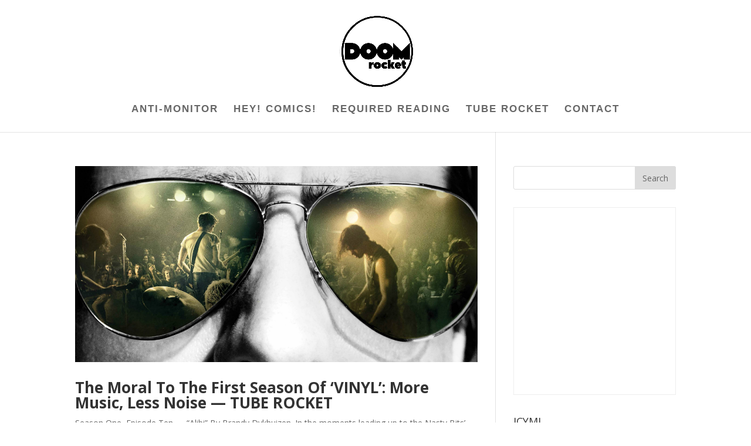

--- FILE ---
content_type: text/html; charset=UTF-8
request_url: https://doomrocket.com/tag/mick-jagger/
body_size: 78794
content:
<!DOCTYPE html>
<html lang="en-US">
<head>
	<meta charset="UTF-8" />
<meta http-equiv="X-UA-Compatible" content="IE=edge">
	<link rel="pingback" href="https://doomrocket.com/xmlrpc.php" />

	<script type="text/javascript">
		document.documentElement.className = 'js';
	</script>

	<script>var et_site_url='https://doomrocket.com';var et_post_id='0';</script><title>mick jagger | DoomRocket</title>
<meta name='robots' content='max-image-preview:large' />

            <script data-no-defer="1" data-ezscrex="false" data-cfasync="false" data-pagespeed-no-defer data-cookieconsent="ignore">
                var ctPublicFunctions = {"_ajax_nonce":"a71110cf7b","_rest_nonce":"6e205b4557","_ajax_url":"\/wp-admin\/admin-ajax.php","_rest_url":"https:\/\/doomrocket.com\/wp-json\/","data__cookies_type":"none","data__ajax_type":"rest","data__bot_detector_enabled":"0","data__frontend_data_log_enabled":1,"cookiePrefix":"","wprocket_detected":false,"host_url":"doomrocket.com","text__ee_click_to_select":"Click to select the whole data","text__ee_original_email":"The complete one is","text__ee_got_it":"Got it","text__ee_blocked":"Blocked","text__ee_cannot_connect":"Cannot connect","text__ee_cannot_decode":"Can not decode email. Unknown reason","text__ee_email_decoder":"CleanTalk email decoder","text__ee_wait_for_decoding":"The magic is on the way!","text__ee_decoding_process":"Please wait a few seconds while we decode the contact data."}
            </script>
        
            <script data-no-defer="1" data-ezscrex="false" data-cfasync="false" data-pagespeed-no-defer data-cookieconsent="ignore">
                var ctPublic = {"_ajax_nonce":"a71110cf7b","settings__forms__check_internal":"0","settings__forms__check_external":"0","settings__forms__force_protection":0,"settings__forms__search_test":"1","settings__forms__wc_add_to_cart":"0","settings__data__bot_detector_enabled":"0","settings__sfw__anti_crawler":"1","blog_home":"https:\/\/doomrocket.com\/","pixel__setting":"3","pixel__enabled":false,"pixel__url":"https:\/\/moderate2-v4.cleantalk.org\/pixel\/c49487d2c85dfeb7aed68c711a229c5d.gif","data__email_check_before_post":"1","data__email_check_exist_post":"0","data__cookies_type":"none","data__key_is_ok":true,"data__visible_fields_required":true,"wl_brandname":"Anti-Spam by CleanTalk","wl_brandname_short":"CleanTalk","ct_checkjs_key":1839196352,"emailEncoderPassKey":"a0b48686addb75591385ba8d90c5ba57","bot_detector_forms_excluded":"W10=","advancedCacheExists":false,"varnishCacheExists":false,"wc_ajax_add_to_cart":false,"theRealPerson":{"phrases":{"trpHeading":"The Real Person Badge!","trpContent1":"The commenter acts as a real person and verified as not a bot.","trpContent2":" Anti-Spam by CleanTalk","trpContentLearnMore":"Learn more"},"trpContentLink":"https:\/\/cleantalk.org\/help\/the-real-person?utm_id=&amp;utm_term=&amp;utm_source=admin_side&amp;utm_medium=trp_badge&amp;utm_content=trp_badge_link_click&amp;utm_campaign=apbct_links","imgPersonUrl":"https:\/\/doomrocket.com\/wp-content\/plugins\/cleantalk-spam-protect\/css\/images\/real_user.svg","imgShieldUrl":"https:\/\/doomrocket.com\/wp-content\/plugins\/cleantalk-spam-protect\/css\/images\/shield.svg"}}
            </script>
        <link rel='dns-prefetch' href='//fonts.googleapis.com' />
<link rel="alternate" type="application/rss+xml" title="DoomRocket &raquo; Feed" href="https://doomrocket.com/feed/" />
<link rel="alternate" type="application/rss+xml" title="DoomRocket &raquo; Comments Feed" href="https://doomrocket.com/comments/feed/" />
<link rel="alternate" type="application/rss+xml" title="DoomRocket &raquo; mick jagger Tag Feed" href="https://doomrocket.com/tag/mick-jagger/feed/" />
<meta content="Divi v.4.5.3" name="generator"/><style id='wp-img-auto-sizes-contain-inline-css' type='text/css'>
img:is([sizes=auto i],[sizes^="auto," i]){contain-intrinsic-size:3000px 1500px}
/*# sourceURL=wp-img-auto-sizes-contain-inline-css */
</style>
<style id='wp-emoji-styles-inline-css' type='text/css'>

	img.wp-smiley, img.emoji {
		display: inline !important;
		border: none !important;
		box-shadow: none !important;
		height: 1em !important;
		width: 1em !important;
		margin: 0 0.07em !important;
		vertical-align: -0.1em !important;
		background: none !important;
		padding: 0 !important;
	}
/*# sourceURL=wp-emoji-styles-inline-css */
</style>
<style id='wp-block-library-inline-css' type='text/css'>
:root{--wp-block-synced-color:#7a00df;--wp-block-synced-color--rgb:122,0,223;--wp-bound-block-color:var(--wp-block-synced-color);--wp-editor-canvas-background:#ddd;--wp-admin-theme-color:#007cba;--wp-admin-theme-color--rgb:0,124,186;--wp-admin-theme-color-darker-10:#006ba1;--wp-admin-theme-color-darker-10--rgb:0,107,160.5;--wp-admin-theme-color-darker-20:#005a87;--wp-admin-theme-color-darker-20--rgb:0,90,135;--wp-admin-border-width-focus:2px}@media (min-resolution:192dpi){:root{--wp-admin-border-width-focus:1.5px}}.wp-element-button{cursor:pointer}:root .has-very-light-gray-background-color{background-color:#eee}:root .has-very-dark-gray-background-color{background-color:#313131}:root .has-very-light-gray-color{color:#eee}:root .has-very-dark-gray-color{color:#313131}:root .has-vivid-green-cyan-to-vivid-cyan-blue-gradient-background{background:linear-gradient(135deg,#00d084,#0693e3)}:root .has-purple-crush-gradient-background{background:linear-gradient(135deg,#34e2e4,#4721fb 50%,#ab1dfe)}:root .has-hazy-dawn-gradient-background{background:linear-gradient(135deg,#faaca8,#dad0ec)}:root .has-subdued-olive-gradient-background{background:linear-gradient(135deg,#fafae1,#67a671)}:root .has-atomic-cream-gradient-background{background:linear-gradient(135deg,#fdd79a,#004a59)}:root .has-nightshade-gradient-background{background:linear-gradient(135deg,#330968,#31cdcf)}:root .has-midnight-gradient-background{background:linear-gradient(135deg,#020381,#2874fc)}:root{--wp--preset--font-size--normal:16px;--wp--preset--font-size--huge:42px}.has-regular-font-size{font-size:1em}.has-larger-font-size{font-size:2.625em}.has-normal-font-size{font-size:var(--wp--preset--font-size--normal)}.has-huge-font-size{font-size:var(--wp--preset--font-size--huge)}.has-text-align-center{text-align:center}.has-text-align-left{text-align:left}.has-text-align-right{text-align:right}.has-fit-text{white-space:nowrap!important}#end-resizable-editor-section{display:none}.aligncenter{clear:both}.items-justified-left{justify-content:flex-start}.items-justified-center{justify-content:center}.items-justified-right{justify-content:flex-end}.items-justified-space-between{justify-content:space-between}.screen-reader-text{border:0;clip-path:inset(50%);height:1px;margin:-1px;overflow:hidden;padding:0;position:absolute;width:1px;word-wrap:normal!important}.screen-reader-text:focus{background-color:#ddd;clip-path:none;color:#444;display:block;font-size:1em;height:auto;left:5px;line-height:normal;padding:15px 23px 14px;text-decoration:none;top:5px;width:auto;z-index:100000}html :where(.has-border-color){border-style:solid}html :where([style*=border-top-color]){border-top-style:solid}html :where([style*=border-right-color]){border-right-style:solid}html :where([style*=border-bottom-color]){border-bottom-style:solid}html :where([style*=border-left-color]){border-left-style:solid}html :where([style*=border-width]){border-style:solid}html :where([style*=border-top-width]){border-top-style:solid}html :where([style*=border-right-width]){border-right-style:solid}html :where([style*=border-bottom-width]){border-bottom-style:solid}html :where([style*=border-left-width]){border-left-style:solid}html :where(img[class*=wp-image-]){height:auto;max-width:100%}:where(figure){margin:0 0 1em}html :where(.is-position-sticky){--wp-admin--admin-bar--position-offset:var(--wp-admin--admin-bar--height,0px)}@media screen and (max-width:600px){html :where(.is-position-sticky){--wp-admin--admin-bar--position-offset:0px}}

/*# sourceURL=wp-block-library-inline-css */
</style><style id='wp-block-image-inline-css' type='text/css'>
.wp-block-image>a,.wp-block-image>figure>a{display:inline-block}.wp-block-image img{box-sizing:border-box;height:auto;max-width:100%;vertical-align:bottom}@media not (prefers-reduced-motion){.wp-block-image img.hide{visibility:hidden}.wp-block-image img.show{animation:show-content-image .4s}}.wp-block-image[style*=border-radius] img,.wp-block-image[style*=border-radius]>a{border-radius:inherit}.wp-block-image.has-custom-border img{box-sizing:border-box}.wp-block-image.aligncenter{text-align:center}.wp-block-image.alignfull>a,.wp-block-image.alignwide>a{width:100%}.wp-block-image.alignfull img,.wp-block-image.alignwide img{height:auto;width:100%}.wp-block-image .aligncenter,.wp-block-image .alignleft,.wp-block-image .alignright,.wp-block-image.aligncenter,.wp-block-image.alignleft,.wp-block-image.alignright{display:table}.wp-block-image .aligncenter>figcaption,.wp-block-image .alignleft>figcaption,.wp-block-image .alignright>figcaption,.wp-block-image.aligncenter>figcaption,.wp-block-image.alignleft>figcaption,.wp-block-image.alignright>figcaption{caption-side:bottom;display:table-caption}.wp-block-image .alignleft{float:left;margin:.5em 1em .5em 0}.wp-block-image .alignright{float:right;margin:.5em 0 .5em 1em}.wp-block-image .aligncenter{margin-left:auto;margin-right:auto}.wp-block-image :where(figcaption){margin-bottom:1em;margin-top:.5em}.wp-block-image.is-style-circle-mask img{border-radius:9999px}@supports ((-webkit-mask-image:none) or (mask-image:none)) or (-webkit-mask-image:none){.wp-block-image.is-style-circle-mask img{border-radius:0;-webkit-mask-image:url('data:image/svg+xml;utf8,<svg viewBox="0 0 100 100" xmlns="http://www.w3.org/2000/svg"><circle cx="50" cy="50" r="50"/></svg>');mask-image:url('data:image/svg+xml;utf8,<svg viewBox="0 0 100 100" xmlns="http://www.w3.org/2000/svg"><circle cx="50" cy="50" r="50"/></svg>');mask-mode:alpha;-webkit-mask-position:center;mask-position:center;-webkit-mask-repeat:no-repeat;mask-repeat:no-repeat;-webkit-mask-size:contain;mask-size:contain}}:root :where(.wp-block-image.is-style-rounded img,.wp-block-image .is-style-rounded img){border-radius:9999px}.wp-block-image figure{margin:0}.wp-lightbox-container{display:flex;flex-direction:column;position:relative}.wp-lightbox-container img{cursor:zoom-in}.wp-lightbox-container img:hover+button{opacity:1}.wp-lightbox-container button{align-items:center;backdrop-filter:blur(16px) saturate(180%);background-color:#5a5a5a40;border:none;border-radius:4px;cursor:zoom-in;display:flex;height:20px;justify-content:center;opacity:0;padding:0;position:absolute;right:16px;text-align:center;top:16px;width:20px;z-index:100}@media not (prefers-reduced-motion){.wp-lightbox-container button{transition:opacity .2s ease}}.wp-lightbox-container button:focus-visible{outline:3px auto #5a5a5a40;outline:3px auto -webkit-focus-ring-color;outline-offset:3px}.wp-lightbox-container button:hover{cursor:pointer;opacity:1}.wp-lightbox-container button:focus{opacity:1}.wp-lightbox-container button:focus,.wp-lightbox-container button:hover,.wp-lightbox-container button:not(:hover):not(:active):not(.has-background){background-color:#5a5a5a40;border:none}.wp-lightbox-overlay{box-sizing:border-box;cursor:zoom-out;height:100vh;left:0;overflow:hidden;position:fixed;top:0;visibility:hidden;width:100%;z-index:100000}.wp-lightbox-overlay .close-button{align-items:center;cursor:pointer;display:flex;justify-content:center;min-height:40px;min-width:40px;padding:0;position:absolute;right:calc(env(safe-area-inset-right) + 16px);top:calc(env(safe-area-inset-top) + 16px);z-index:5000000}.wp-lightbox-overlay .close-button:focus,.wp-lightbox-overlay .close-button:hover,.wp-lightbox-overlay .close-button:not(:hover):not(:active):not(.has-background){background:none;border:none}.wp-lightbox-overlay .lightbox-image-container{height:var(--wp--lightbox-container-height);left:50%;overflow:hidden;position:absolute;top:50%;transform:translate(-50%,-50%);transform-origin:top left;width:var(--wp--lightbox-container-width);z-index:9999999999}.wp-lightbox-overlay .wp-block-image{align-items:center;box-sizing:border-box;display:flex;height:100%;justify-content:center;margin:0;position:relative;transform-origin:0 0;width:100%;z-index:3000000}.wp-lightbox-overlay .wp-block-image img{height:var(--wp--lightbox-image-height);min-height:var(--wp--lightbox-image-height);min-width:var(--wp--lightbox-image-width);width:var(--wp--lightbox-image-width)}.wp-lightbox-overlay .wp-block-image figcaption{display:none}.wp-lightbox-overlay button{background:none;border:none}.wp-lightbox-overlay .scrim{background-color:#fff;height:100%;opacity:.9;position:absolute;width:100%;z-index:2000000}.wp-lightbox-overlay.active{visibility:visible}@media not (prefers-reduced-motion){.wp-lightbox-overlay.active{animation:turn-on-visibility .25s both}.wp-lightbox-overlay.active img{animation:turn-on-visibility .35s both}.wp-lightbox-overlay.show-closing-animation:not(.active){animation:turn-off-visibility .35s both}.wp-lightbox-overlay.show-closing-animation:not(.active) img{animation:turn-off-visibility .25s both}.wp-lightbox-overlay.zoom.active{animation:none;opacity:1;visibility:visible}.wp-lightbox-overlay.zoom.active .lightbox-image-container{animation:lightbox-zoom-in .4s}.wp-lightbox-overlay.zoom.active .lightbox-image-container img{animation:none}.wp-lightbox-overlay.zoom.active .scrim{animation:turn-on-visibility .4s forwards}.wp-lightbox-overlay.zoom.show-closing-animation:not(.active){animation:none}.wp-lightbox-overlay.zoom.show-closing-animation:not(.active) .lightbox-image-container{animation:lightbox-zoom-out .4s}.wp-lightbox-overlay.zoom.show-closing-animation:not(.active) .lightbox-image-container img{animation:none}.wp-lightbox-overlay.zoom.show-closing-animation:not(.active) .scrim{animation:turn-off-visibility .4s forwards}}@keyframes show-content-image{0%{visibility:hidden}99%{visibility:hidden}to{visibility:visible}}@keyframes turn-on-visibility{0%{opacity:0}to{opacity:1}}@keyframes turn-off-visibility{0%{opacity:1;visibility:visible}99%{opacity:0;visibility:visible}to{opacity:0;visibility:hidden}}@keyframes lightbox-zoom-in{0%{transform:translate(calc((-100vw + var(--wp--lightbox-scrollbar-width))/2 + var(--wp--lightbox-initial-left-position)),calc(-50vh + var(--wp--lightbox-initial-top-position))) scale(var(--wp--lightbox-scale))}to{transform:translate(-50%,-50%) scale(1)}}@keyframes lightbox-zoom-out{0%{transform:translate(-50%,-50%) scale(1);visibility:visible}99%{visibility:visible}to{transform:translate(calc((-100vw + var(--wp--lightbox-scrollbar-width))/2 + var(--wp--lightbox-initial-left-position)),calc(-50vh + var(--wp--lightbox-initial-top-position))) scale(var(--wp--lightbox-scale));visibility:hidden}}
/*# sourceURL=https://doomrocket.com/wp-includes/blocks/image/style.min.css */
</style>
<style id='wp-block-paragraph-inline-css' type='text/css'>
.is-small-text{font-size:.875em}.is-regular-text{font-size:1em}.is-large-text{font-size:2.25em}.is-larger-text{font-size:3em}.has-drop-cap:not(:focus):first-letter{float:left;font-size:8.4em;font-style:normal;font-weight:100;line-height:.68;margin:.05em .1em 0 0;text-transform:uppercase}body.rtl .has-drop-cap:not(:focus):first-letter{float:none;margin-left:.1em}p.has-drop-cap.has-background{overflow:hidden}:root :where(p.has-background){padding:1.25em 2.375em}:where(p.has-text-color:not(.has-link-color)) a{color:inherit}p.has-text-align-left[style*="writing-mode:vertical-lr"],p.has-text-align-right[style*="writing-mode:vertical-rl"]{rotate:180deg}
/*# sourceURL=https://doomrocket.com/wp-includes/blocks/paragraph/style.min.css */
</style>
<style id='global-styles-inline-css' type='text/css'>
:root{--wp--preset--aspect-ratio--square: 1;--wp--preset--aspect-ratio--4-3: 4/3;--wp--preset--aspect-ratio--3-4: 3/4;--wp--preset--aspect-ratio--3-2: 3/2;--wp--preset--aspect-ratio--2-3: 2/3;--wp--preset--aspect-ratio--16-9: 16/9;--wp--preset--aspect-ratio--9-16: 9/16;--wp--preset--color--black: #000000;--wp--preset--color--cyan-bluish-gray: #abb8c3;--wp--preset--color--white: #ffffff;--wp--preset--color--pale-pink: #f78da7;--wp--preset--color--vivid-red: #cf2e2e;--wp--preset--color--luminous-vivid-orange: #ff6900;--wp--preset--color--luminous-vivid-amber: #fcb900;--wp--preset--color--light-green-cyan: #7bdcb5;--wp--preset--color--vivid-green-cyan: #00d084;--wp--preset--color--pale-cyan-blue: #8ed1fc;--wp--preset--color--vivid-cyan-blue: #0693e3;--wp--preset--color--vivid-purple: #9b51e0;--wp--preset--gradient--vivid-cyan-blue-to-vivid-purple: linear-gradient(135deg,rgb(6,147,227) 0%,rgb(155,81,224) 100%);--wp--preset--gradient--light-green-cyan-to-vivid-green-cyan: linear-gradient(135deg,rgb(122,220,180) 0%,rgb(0,208,130) 100%);--wp--preset--gradient--luminous-vivid-amber-to-luminous-vivid-orange: linear-gradient(135deg,rgb(252,185,0) 0%,rgb(255,105,0) 100%);--wp--preset--gradient--luminous-vivid-orange-to-vivid-red: linear-gradient(135deg,rgb(255,105,0) 0%,rgb(207,46,46) 100%);--wp--preset--gradient--very-light-gray-to-cyan-bluish-gray: linear-gradient(135deg,rgb(238,238,238) 0%,rgb(169,184,195) 100%);--wp--preset--gradient--cool-to-warm-spectrum: linear-gradient(135deg,rgb(74,234,220) 0%,rgb(151,120,209) 20%,rgb(207,42,186) 40%,rgb(238,44,130) 60%,rgb(251,105,98) 80%,rgb(254,248,76) 100%);--wp--preset--gradient--blush-light-purple: linear-gradient(135deg,rgb(255,206,236) 0%,rgb(152,150,240) 100%);--wp--preset--gradient--blush-bordeaux: linear-gradient(135deg,rgb(254,205,165) 0%,rgb(254,45,45) 50%,rgb(107,0,62) 100%);--wp--preset--gradient--luminous-dusk: linear-gradient(135deg,rgb(255,203,112) 0%,rgb(199,81,192) 50%,rgb(65,88,208) 100%);--wp--preset--gradient--pale-ocean: linear-gradient(135deg,rgb(255,245,203) 0%,rgb(182,227,212) 50%,rgb(51,167,181) 100%);--wp--preset--gradient--electric-grass: linear-gradient(135deg,rgb(202,248,128) 0%,rgb(113,206,126) 100%);--wp--preset--gradient--midnight: linear-gradient(135deg,rgb(2,3,129) 0%,rgb(40,116,252) 100%);--wp--preset--font-size--small: 13px;--wp--preset--font-size--medium: 20px;--wp--preset--font-size--large: 36px;--wp--preset--font-size--x-large: 42px;--wp--preset--spacing--20: 0.44rem;--wp--preset--spacing--30: 0.67rem;--wp--preset--spacing--40: 1rem;--wp--preset--spacing--50: 1.5rem;--wp--preset--spacing--60: 2.25rem;--wp--preset--spacing--70: 3.38rem;--wp--preset--spacing--80: 5.06rem;--wp--preset--shadow--natural: 6px 6px 9px rgba(0, 0, 0, 0.2);--wp--preset--shadow--deep: 12px 12px 50px rgba(0, 0, 0, 0.4);--wp--preset--shadow--sharp: 6px 6px 0px rgba(0, 0, 0, 0.2);--wp--preset--shadow--outlined: 6px 6px 0px -3px rgb(255, 255, 255), 6px 6px rgb(0, 0, 0);--wp--preset--shadow--crisp: 6px 6px 0px rgb(0, 0, 0);}:where(.is-layout-flex){gap: 0.5em;}:where(.is-layout-grid){gap: 0.5em;}body .is-layout-flex{display: flex;}.is-layout-flex{flex-wrap: wrap;align-items: center;}.is-layout-flex > :is(*, div){margin: 0;}body .is-layout-grid{display: grid;}.is-layout-grid > :is(*, div){margin: 0;}:where(.wp-block-columns.is-layout-flex){gap: 2em;}:where(.wp-block-columns.is-layout-grid){gap: 2em;}:where(.wp-block-post-template.is-layout-flex){gap: 1.25em;}:where(.wp-block-post-template.is-layout-grid){gap: 1.25em;}.has-black-color{color: var(--wp--preset--color--black) !important;}.has-cyan-bluish-gray-color{color: var(--wp--preset--color--cyan-bluish-gray) !important;}.has-white-color{color: var(--wp--preset--color--white) !important;}.has-pale-pink-color{color: var(--wp--preset--color--pale-pink) !important;}.has-vivid-red-color{color: var(--wp--preset--color--vivid-red) !important;}.has-luminous-vivid-orange-color{color: var(--wp--preset--color--luminous-vivid-orange) !important;}.has-luminous-vivid-amber-color{color: var(--wp--preset--color--luminous-vivid-amber) !important;}.has-light-green-cyan-color{color: var(--wp--preset--color--light-green-cyan) !important;}.has-vivid-green-cyan-color{color: var(--wp--preset--color--vivid-green-cyan) !important;}.has-pale-cyan-blue-color{color: var(--wp--preset--color--pale-cyan-blue) !important;}.has-vivid-cyan-blue-color{color: var(--wp--preset--color--vivid-cyan-blue) !important;}.has-vivid-purple-color{color: var(--wp--preset--color--vivid-purple) !important;}.has-black-background-color{background-color: var(--wp--preset--color--black) !important;}.has-cyan-bluish-gray-background-color{background-color: var(--wp--preset--color--cyan-bluish-gray) !important;}.has-white-background-color{background-color: var(--wp--preset--color--white) !important;}.has-pale-pink-background-color{background-color: var(--wp--preset--color--pale-pink) !important;}.has-vivid-red-background-color{background-color: var(--wp--preset--color--vivid-red) !important;}.has-luminous-vivid-orange-background-color{background-color: var(--wp--preset--color--luminous-vivid-orange) !important;}.has-luminous-vivid-amber-background-color{background-color: var(--wp--preset--color--luminous-vivid-amber) !important;}.has-light-green-cyan-background-color{background-color: var(--wp--preset--color--light-green-cyan) !important;}.has-vivid-green-cyan-background-color{background-color: var(--wp--preset--color--vivid-green-cyan) !important;}.has-pale-cyan-blue-background-color{background-color: var(--wp--preset--color--pale-cyan-blue) !important;}.has-vivid-cyan-blue-background-color{background-color: var(--wp--preset--color--vivid-cyan-blue) !important;}.has-vivid-purple-background-color{background-color: var(--wp--preset--color--vivid-purple) !important;}.has-black-border-color{border-color: var(--wp--preset--color--black) !important;}.has-cyan-bluish-gray-border-color{border-color: var(--wp--preset--color--cyan-bluish-gray) !important;}.has-white-border-color{border-color: var(--wp--preset--color--white) !important;}.has-pale-pink-border-color{border-color: var(--wp--preset--color--pale-pink) !important;}.has-vivid-red-border-color{border-color: var(--wp--preset--color--vivid-red) !important;}.has-luminous-vivid-orange-border-color{border-color: var(--wp--preset--color--luminous-vivid-orange) !important;}.has-luminous-vivid-amber-border-color{border-color: var(--wp--preset--color--luminous-vivid-amber) !important;}.has-light-green-cyan-border-color{border-color: var(--wp--preset--color--light-green-cyan) !important;}.has-vivid-green-cyan-border-color{border-color: var(--wp--preset--color--vivid-green-cyan) !important;}.has-pale-cyan-blue-border-color{border-color: var(--wp--preset--color--pale-cyan-blue) !important;}.has-vivid-cyan-blue-border-color{border-color: var(--wp--preset--color--vivid-cyan-blue) !important;}.has-vivid-purple-border-color{border-color: var(--wp--preset--color--vivid-purple) !important;}.has-vivid-cyan-blue-to-vivid-purple-gradient-background{background: var(--wp--preset--gradient--vivid-cyan-blue-to-vivid-purple) !important;}.has-light-green-cyan-to-vivid-green-cyan-gradient-background{background: var(--wp--preset--gradient--light-green-cyan-to-vivid-green-cyan) !important;}.has-luminous-vivid-amber-to-luminous-vivid-orange-gradient-background{background: var(--wp--preset--gradient--luminous-vivid-amber-to-luminous-vivid-orange) !important;}.has-luminous-vivid-orange-to-vivid-red-gradient-background{background: var(--wp--preset--gradient--luminous-vivid-orange-to-vivid-red) !important;}.has-very-light-gray-to-cyan-bluish-gray-gradient-background{background: var(--wp--preset--gradient--very-light-gray-to-cyan-bluish-gray) !important;}.has-cool-to-warm-spectrum-gradient-background{background: var(--wp--preset--gradient--cool-to-warm-spectrum) !important;}.has-blush-light-purple-gradient-background{background: var(--wp--preset--gradient--blush-light-purple) !important;}.has-blush-bordeaux-gradient-background{background: var(--wp--preset--gradient--blush-bordeaux) !important;}.has-luminous-dusk-gradient-background{background: var(--wp--preset--gradient--luminous-dusk) !important;}.has-pale-ocean-gradient-background{background: var(--wp--preset--gradient--pale-ocean) !important;}.has-electric-grass-gradient-background{background: var(--wp--preset--gradient--electric-grass) !important;}.has-midnight-gradient-background{background: var(--wp--preset--gradient--midnight) !important;}.has-small-font-size{font-size: var(--wp--preset--font-size--small) !important;}.has-medium-font-size{font-size: var(--wp--preset--font-size--medium) !important;}.has-large-font-size{font-size: var(--wp--preset--font-size--large) !important;}.has-x-large-font-size{font-size: var(--wp--preset--font-size--x-large) !important;}
/*# sourceURL=global-styles-inline-css */
</style>

<style id='classic-theme-styles-inline-css' type='text/css'>
/*! This file is auto-generated */
.wp-block-button__link{color:#fff;background-color:#32373c;border-radius:9999px;box-shadow:none;text-decoration:none;padding:calc(.667em + 2px) calc(1.333em + 2px);font-size:1.125em}.wp-block-file__button{background:#32373c;color:#fff;text-decoration:none}
/*# sourceURL=/wp-includes/css/classic-themes.min.css */
</style>
<link rel='stylesheet' id='cleantalk-public-css-css' href='https://doomrocket.com/wp-content/plugins/cleantalk-spam-protect/css/cleantalk-public.min.css?ver=6.69.2_1765896817' type='text/css' media='all' />
<link rel='stylesheet' id='cleantalk-email-decoder-css-css' href='https://doomrocket.com/wp-content/plugins/cleantalk-spam-protect/css/cleantalk-email-decoder.min.css?ver=6.69.2_1765896817' type='text/css' media='all' />
<link rel='stylesheet' id='cleantalk-trp-css-css' href='https://doomrocket.com/wp-content/plugins/cleantalk-spam-protect/css/cleantalk-trp.min.css?ver=6.69.2_1765896817' type='text/css' media='all' />
<link rel='stylesheet' id='divi-fonts-css' href='https://fonts.googleapis.com/css?family=Open+Sans:300italic,400italic,600italic,700italic,800italic,400,300,600,700,800&#038;subset=latin,latin-ext&#038;display=swap' type='text/css' media='all' />
<link rel='stylesheet' id='divi-style-css' href='https://doomrocket.com/wp-content/themes/Divi/style.css?ver=4.5.3' type='text/css' media='all' />
<link rel='stylesheet' id='upw_theme_standard-css' href='https://doomrocket.com/wp-content/plugins/ultimate-posts-widget/css/upw-theme-standard.min.css?ver=95daf47861a1e751a2b1784fb1f740ad' type='text/css' media='all' />
<link rel='stylesheet' id='dashicons-css' href='https://doomrocket.com/wp-includes/css/dashicons.min.css?ver=95daf47861a1e751a2b1784fb1f740ad' type='text/css' media='all' />
<script type="text/javascript" src="https://doomrocket.com/wp-content/plugins/cleantalk-spam-protect/js/apbct-public-bundle_gathering.min.js?ver=6.69.2_1765896817" id="apbct-public-bundle_gathering.min-js-js"></script>
<script type="text/javascript" src="https://doomrocket.com/wp-includes/js/jquery/jquery.min.js?ver=3.7.1" id="jquery-core-js"></script>
<script type="text/javascript" src="https://doomrocket.com/wp-includes/js/jquery/jquery-migrate.min.js?ver=3.4.1" id="jquery-migrate-js"></script>
<script type="text/javascript" src="https://doomrocket.com/wp-content/themes/Divi/core/admin/js/es6-promise.auto.min.js?ver=95daf47861a1e751a2b1784fb1f740ad" id="es6-promise-js"></script>
<script type="text/javascript" id="et-core-api-spam-recaptcha-js-extra">
/* <![CDATA[ */
var et_core_api_spam_recaptcha = {"site_key":"","page_action":{"action":"tube_rocket_vinyl_10"}};
var et_core_api_spam_recaptcha = {"site_key":"","page_action":{"action":"tube_rocket_vinyl_10"}};
//# sourceURL=et-core-api-spam-recaptcha-js-extra
/* ]]> */
</script>
<script type="text/javascript" src="https://doomrocket.com/wp-content/themes/Divi/core/admin/js/recaptcha.js?ver=95daf47861a1e751a2b1784fb1f740ad" id="et-core-api-spam-recaptcha-js"></script>
<link rel="https://api.w.org/" href="https://doomrocket.com/wp-json/" /><link rel="alternate" title="JSON" type="application/json" href="https://doomrocket.com/wp-json/wp/v2/tags/3908" /><link rel="EditURI" type="application/rsd+xml" title="RSD" href="https://doomrocket.com/xmlrpc.php?rsd" />
<meta name="viewport" content="width=device-width, initial-scale=1.0, maximum-scale=1.0, user-scalable=0" /><link rel="icon" href="https://doomrocket.com/wp-content/uploads/2022/02/cropped-neu-dr-3-32x32.png" sizes="32x32" />
<link rel="icon" href="https://doomrocket.com/wp-content/uploads/2022/02/cropped-neu-dr-3-192x192.png" sizes="192x192" />
<link rel="apple-touch-icon" href="https://doomrocket.com/wp-content/uploads/2022/02/cropped-neu-dr-3-180x180.png" />
<meta name="msapplication-TileImage" content="https://doomrocket.com/wp-content/uploads/2022/02/cropped-neu-dr-3-270x270.png" />
<style id="et-divi-customizer-global-cached-inline-styles">.container,.et_pb_row,.et_pb_slider .et_pb_container,.et_pb_fullwidth_section .et_pb_title_container,.et_pb_fullwidth_section .et_pb_title_featured_container,.et_pb_fullwidth_header:not(.et_pb_fullscreen) .et_pb_fullwidth_header_container{max-width:1192px}.et_boxed_layout #page-container,.et_boxed_layout.et_non_fixed_nav.et_transparent_nav #page-container #top-header,.et_boxed_layout.et_non_fixed_nav.et_transparent_nav #page-container #main-header,.et_fixed_nav.et_boxed_layout #page-container #top-header,.et_fixed_nav.et_boxed_layout #page-container #main-header,.et_boxed_layout #page-container .container,.et_boxed_layout #page-container .et_pb_row{max-width:1352px}a{color:#fc2f2f}.nav li ul{border-color:#ff3030}#top-header,#et-secondary-nav li ul{background-color:#ff3030}#main-header .nav li ul a{color:rgba(0,0,0,0.7)}#top-menu li a{font-size:17px}body.et_vertical_nav .container.et_search_form_container .et-search-form input{font-size:17px!important}#top-menu li a,.et_search_form_container input{letter-spacing:2px}.et_search_form_container input::-moz-placeholder{letter-spacing:2px}.et_search_form_container input::-webkit-input-placeholder{letter-spacing:2px}.et_search_form_container input:-ms-input-placeholder{letter-spacing:2px}#top-menu li.current-menu-ancestor>a,#top-menu li.current-menu-item>a,.et_color_scheme_red #top-menu li.current-menu-ancestor>a,.et_color_scheme_red #top-menu li.current-menu-item>a,.et_color_scheme_pink #top-menu li.current-menu-ancestor>a,.et_color_scheme_pink #top-menu li.current-menu-item>a,.et_color_scheme_orange #top-menu li.current-menu-ancestor>a,.et_color_scheme_orange #top-menu li.current-menu-item>a,.et_color_scheme_green #top-menu li.current-menu-ancestor>a,.et_color_scheme_green #top-menu li.current-menu-item>a{color:#ff3030}#main-footer{background-color:#0a0a0a}#footer-widgets .footer-widget a,#footer-widgets .footer-widget li a,#footer-widgets .footer-widget li a:hover{color:#ffffff}.footer-widget{color:#ffffff}.footer-widget .et_pb_widget div,.footer-widget .et_pb_widget ul,.footer-widget .et_pb_widget ol,.footer-widget .et_pb_widget label{line-height:1.7em}#et-footer-nav .bottom-nav li.current-menu-item a{color:#ff3030}body .et_pb_button,.woocommerce a.button.alt,.woocommerce-page a.button.alt,.woocommerce button.button.alt,.woocommerce button.button.alt.disabled,.woocommerce-page button.button.alt,.woocommerce-page button.button.alt.disabled,.woocommerce input.button.alt,.woocommerce-page input.button.alt,.woocommerce #respond input#submit.alt,.woocommerce-page #respond input#submit.alt,.woocommerce #content input.button.alt,.woocommerce-page #content input.button.alt,.woocommerce a.button,.woocommerce-page a.button,.woocommerce button.button,.woocommerce-page button.button,.woocommerce input.button,.woocommerce-page input.button,.woocommerce #respond input#submit,.woocommerce-page #respond input#submit,.woocommerce #content input.button,.woocommerce-page #content input.button,.woocommerce-message a.button.wc-forward{}body.et_pb_button_helper_class .et_pb_button,body.et_pb_button_helper_class .et_pb_module.et_pb_button,.woocommerce.et_pb_button_helper_class a.button.alt,.woocommerce-page.et_pb_button_helper_class a.button.alt,.woocommerce.et_pb_button_helper_class button.button.alt,.woocommerce.et_pb_button_helper_class button.button.alt.disabled,.woocommerce-page.et_pb_button_helper_class button.button.alt,.woocommerce-page.et_pb_button_helper_class button.button.alt.disabled,.woocommerce.et_pb_button_helper_class input.button.alt,.woocommerce-page.et_pb_button_helper_class input.button.alt,.woocommerce.et_pb_button_helper_class #respond input#submit.alt,.woocommerce-page.et_pb_button_helper_class #respond input#submit.alt,.woocommerce.et_pb_button_helper_class #content input.button.alt,.woocommerce-page.et_pb_button_helper_class #content input.button.alt,.woocommerce.et_pb_button_helper_class a.button,.woocommerce-page.et_pb_button_helper_class a.button,.woocommerce.et_pb_button_helper_class button.button,.woocommerce-page.et_pb_button_helper_class button.button,.woocommerce.et_pb_button_helper_class input.button,.woocommerce-page.et_pb_button_helper_class input.button,.woocommerce.et_pb_button_helper_class #respond input#submit,.woocommerce-page.et_pb_button_helper_class #respond input#submit,.woocommerce.et_pb_button_helper_class #content input.button,.woocommerce-page.et_pb_button_helper_class #content input.button{color:#ffffff}body .et_pb_button:hover,.woocommerce a.button.alt:hover,.woocommerce-page a.button.alt:hover,.woocommerce button.button.alt:hover,.woocommerce button.button.alt.disabled:hover,.woocommerce-page button.button.alt:hover,.woocommerce-page button.button.alt.disabled:hover,.woocommerce input.button.alt:hover,.woocommerce-page input.button.alt:hover,.woocommerce #respond input#submit.alt:hover,.woocommerce-page #respond input#submit.alt:hover,.woocommerce #content input.button.alt:hover,.woocommerce-page #content input.button.alt:hover,.woocommerce a.button:hover,.woocommerce-page a.button:hover,.woocommerce button.button:hover,.woocommerce-page button.button:hover,.woocommerce input.button:hover,.woocommerce-page input.button:hover,.woocommerce #respond input#submit:hover,.woocommerce-page #respond input#submit:hover,.woocommerce #content input.button:hover,.woocommerce-page #content input.button:hover{color:#ffffff!important}body.home-posts #left-area .et_pb_post .post-meta,body.archive #left-area .et_pb_post .post-meta,body.search #left-area .et_pb_post .post-meta,body.single #left-area .et_pb_post .post-meta{line-height:1.5em}body.home-posts #left-area .et_pb_post h2,body.archive #left-area .et_pb_post h2,body.search #left-area .et_pb_post h2,body.single .et_post_meta_wrapper h1{font-weight:bold;font-style:normal;text-transform:none;text-decoration:none}@media only screen and (min-width:981px){.et_header_style_left #et-top-navigation,.et_header_style_split #et-top-navigation{padding:88px 0 0 0}.et_header_style_left #et-top-navigation nav>ul>li>a,.et_header_style_split #et-top-navigation nav>ul>li>a{padding-bottom:88px}.et_header_style_split .centered-inline-logo-wrap{width:175px;margin:-175px 0}.et_header_style_split .centered-inline-logo-wrap #logo{max-height:175px}.et_pb_svg_logo.et_header_style_split .centered-inline-logo-wrap #logo{height:175px}.et_header_style_centered #top-menu>li>a{padding-bottom:32px}.et_header_style_slide #et-top-navigation,.et_header_style_fullscreen #et-top-navigation{padding:79px 0 79px 0!important}.et_header_style_centered #main-header .logo_container{height:175px}.et_header_style_centered #logo{max-height:75%}.et_pb_svg_logo.et_header_style_centered #logo{height:75%}.et_header_style_centered.et_hide_primary_logo #main-header:not(.et-fixed-header) .logo_container,.et_header_style_centered.et_hide_fixed_logo #main-header.et-fixed-header .logo_container{height:31.5px}.et-fixed-header#top-header,.et-fixed-header#top-header #et-secondary-nav li ul{background-color:#ff3030}.et-fixed-header #top-menu li a{font-size:14px}.et-fixed-header #top-menu li.current-menu-ancestor>a,.et-fixed-header #top-menu li.current-menu-item>a{color:#ff3030!important}.et-fixed-header#top-header a{color:#ff0000}body.home-posts #left-area .et_pb_post .post-meta,body.archive #left-area .et_pb_post .post-meta,body.search #left-area .et_pb_post .post-meta,body.single #left-area .et_pb_post .post-meta{font-size:15px}}@media only screen and (min-width:1490px){.et_pb_row{padding:29px 0}.et_pb_section{padding:59px 0}.single.et_pb_pagebuilder_layout.et_full_width_page .et_post_meta_wrapper{padding-top:89px}.et_pb_fullwidth_section{padding:0}}@media only screen and (max-width:980px){h1{font-size:32px}h2,.product .related h2,.et_pb_column_1_2 .et_quote_content blockquote p{font-size:27px}h3{font-size:23px}h4,.et_pb_circle_counter h3,.et_pb_number_counter h3,.et_pb_column_1_3 .et_pb_post h2,.et_pb_column_1_4 .et_pb_post h2,.et_pb_blog_grid h2,.et_pb_column_1_3 .et_quote_content blockquote p,.et_pb_column_3_8 .et_quote_content blockquote p,.et_pb_column_1_4 .et_quote_content blockquote p,.et_pb_blog_grid .et_quote_content blockquote p,.et_pb_column_1_3 .et_link_content h2,.et_pb_column_3_8 .et_link_content h2,.et_pb_column_1_4 .et_link_content h2,.et_pb_blog_grid .et_link_content h2,.et_pb_column_1_3 .et_audio_content h2,.et_pb_column_3_8 .et_audio_content h2,.et_pb_column_1_4 .et_audio_content h2,.et_pb_blog_grid .et_audio_content h2,.et_pb_column_3_8 .et_pb_audio_module_content h2,.et_pb_column_1_3 .et_pb_audio_module_content h2,.et_pb_gallery_grid .et_pb_gallery_item h3,.et_pb_portfolio_grid .et_pb_portfolio_item h2,.et_pb_filterable_portfolio_grid .et_pb_portfolio_item h2{font-size:19px}.et_pb_slider.et_pb_module .et_pb_slides .et_pb_slide_description .et_pb_slide_title{font-size:48px}.woocommerce ul.products li.product h3,.woocommerce-page ul.products li.product h3,.et_pb_gallery_grid .et_pb_gallery_item h3,.et_pb_portfolio_grid .et_pb_portfolio_item h2,.et_pb_filterable_portfolio_grid .et_pb_portfolio_item h2,.et_pb_column_1_4 .et_pb_audio_module_content h2{font-size:16px}h5{font-size:16px}h6{font-size:15px}}@media only screen and (max-width:767px){body,.et_pb_column_1_2 .et_quote_content blockquote cite,.et_pb_column_1_2 .et_link_content a.et_link_main_url,.et_pb_column_1_3 .et_quote_content blockquote cite,.et_pb_column_3_8 .et_quote_content blockquote cite,.et_pb_column_1_4 .et_quote_content blockquote cite,.et_pb_blog_grid .et_quote_content blockquote cite,.et_pb_column_1_3 .et_link_content a.et_link_main_url,.et_pb_column_3_8 .et_link_content a.et_link_main_url,.et_pb_column_1_4 .et_link_content a.et_link_main_url,.et_pb_blog_grid .et_link_content a.et_link_main_url{font-size:15px}.et_pb_slider.et_pb_module .et_pb_slides .et_pb_slide_content,.et_pb_best_value{font-size:17px}}	#main-header,#et-top-navigation{font-family:'NTR',sans-serif}body #page-container #sidebar{width:30%}body #page-container #left-area{width:70%}.et_right_sidebar #main-content .container:before{right:30%!important}.et_left_sidebar #main-content .container:before{left:30%!important}.post-meta{display:none}</style></head>
<body data-rsssl=1 class="archive tag tag-mick-jagger tag-3908 wp-theme-Divi et_pb_button_helper_class et_fullwidth_nav et_fixed_nav et_show_nav et_hide_fixed_logo et_primary_nav_dropdown_animation_fade et_secondary_nav_dropdown_animation_fade et_header_style_centered et_pb_footer_columns4 et_cover_background osx et_pb_gutters2 et_right_sidebar et_divi_theme et-db et_minified_js et_minified_css">
	<div id="page-container">

	
	
			<header id="main-header" data-height-onload="175">
			<div class="container clearfix et_menu_container">
							<div class="logo_container">
					<span class="logo_helper"></span>
					<a href="https://doomrocket.com/">
						<img src="https://doomrocket.com/wp-content/uploads/2022/02/neu-dr-3.png" alt="DoomRocket" id="logo" data-height-percentage="75" />
					</a>
				</div>
							<div id="et-top-navigation" data-height="175" data-fixed-height="40">
											<nav id="top-menu-nav">
						<ul id="top-menu" class="nav"><li id="menu-item-58925" class="menu-item menu-item-type-taxonomy menu-item-object-category menu-item-58925"><a href="https://doomrocket.com/category/anti-monitor/">ANTI-MONITOR</a></li>
<li id="menu-item-60208" class="menu-item menu-item-type-taxonomy menu-item-object-category menu-item-60208"><a href="https://doomrocket.com/category/comic-book-reviews/">HEY! COMICS!</a></li>
<li id="menu-item-40155" class="menu-item menu-item-type-custom menu-item-object-custom menu-item-40155"><a href="https://doomrocket.com/tag/required-reading/">REQUIRED READING</a></li>
<li id="menu-item-60207" class="menu-item menu-item-type-taxonomy menu-item-object-category menu-item-60207"><a href="https://doomrocket.com/category/tvreviews/">TUBE ROCKET</a></li>
<li id="menu-item-27858" class="menu-item menu-item-type-post_type menu-item-object-page menu-item-27858"><a href="https://doomrocket.com/contact/">CONTACT</a></li>
</ul>						</nav>
					
					
					
					
					<div id="et_mobile_nav_menu">
				<div class="mobile_nav closed">
					<span class="select_page">Select Page</span>
					<span class="mobile_menu_bar mobile_menu_bar_toggle"></span>
				</div>
			</div>				</div> <!-- #et-top-navigation -->
			</div> <!-- .container -->
			<div class="et_search_outer">
				<div class="container et_search_form_container">
					<form role="search" method="get" class="et-search-form" action="https://doomrocket.com/">
					<input type="search" class="et-search-field" placeholder="Search &hellip;" value="" name="s" title="Search for:" />					</form>
					<span class="et_close_search_field"></span>
				</div>
			</div>
		</header> <!-- #main-header -->
			<div id="et-main-area">
	
<div id="main-content">
	<div class="container">
		<div id="content-area" class="clearfix">
			<div id="left-area">
		
					<article id="post-23170" class="et_pb_post post-23170 post type-post status-publish format-standard has-post-thumbnail hentry category-tvreviews tag-ato-essandoh tag-bobby-cannavale tag-daniel-j-watts tag-hbo tag-jack-quaid tag-james-jagger tag-jc-mackenzie tag-juno-temple tag-martin-scorsese tag-max-casella tag-mick-jagger tag-noah-bean tag-olivia-wilde tag-paul-ben-victor tag-pj-byrne tag-ray-romano">

											<a class="entry-featured-image-url" href="https://doomrocket.com/tube-rocket-vinyl-10/">
								<img src="https://doomrocket.com/wp-content/uploads/2016/02/vinylA.jpg" alt="The Moral To The First Season Of &#8216;VINYL&#8217;: More Music, Less Noise &#8212; TUBE ROCKET" class="" width='1080' height='675' srcset="https://doomrocket.com/wp-content/uploads/2016/02/vinylA.jpg 1272w, https://doomrocket.com/wp-content/uploads/2016/02/vinylA-300x146.jpg 300w, https://doomrocket.com/wp-content/uploads/2016/02/vinylA-768x374.jpg 768w, https://doomrocket.com/wp-content/uploads/2016/02/vinylA-1024x499.jpg 1024w, https://doomrocket.com/wp-content/uploads/2016/02/vinylA-636x310.jpg 636w" sizes="(max-width: 1272px) 100vw, 1272px" />							</a>
					
															<h2 class="entry-title"><a href="https://doomrocket.com/tube-rocket-vinyl-10/">The Moral To The First Season Of &#8216;VINYL&#8217;: More Music, Less Noise &#8212; TUBE ROCKET</a></h2>
					
					<p class="post-meta"> by <span class="author vcard"><a href="https://doomrocket.com/author/drjones/" title="Posts by Jarrod" rel="author">Jarrod</a></span> | <span class="published">Apr 18, 2016</span> | <a href="https://doomrocket.com/category/tvreviews/" rel="category tag">TUBE ROCKET</a></p>Season One, Episode Ten &#8212; &#8220;Alibi&#8221; By Brandy Dykhuizen. In the moments leading up to the Nasty Bits’ big show, Jules perfectly summed up my feelings going into the finale: “Whatever happens tonight, I remain as confused as ever.” Now, Terrance Winters...				
					</article> <!-- .et_pb_post -->
			
					<article id="post-22944" class="et_pb_post post-22944 post type-post status-publish format-standard has-post-thumbnail hentry category-tvreviews tag-ato-essandoh tag-bobby-cannavale tag-daniel-j-watts tag-hbo tag-jack-quaid tag-james-jagger tag-jc-mackenzie tag-juno-temple tag-martin-scorsese tag-max-casella tag-mick-jagger tag-noah-bean tag-olivia-wilde tag-paul-ben-victor tag-pj-byrne tag-ray-romano">

											<a class="entry-featured-image-url" href="https://doomrocket.com/tube-rocket-vinyl-9/">
								<img src="https://doomrocket.com/wp-content/uploads/2016/02/vinylA.jpg" alt="The Moral To The First Season Of &#8216;VINYL&#8217;: More Music, Less Noise &#8212; TUBE ROCKET" class="" width='1080' height='675' srcset="https://doomrocket.com/wp-content/uploads/2016/02/vinylA.jpg 1272w, https://doomrocket.com/wp-content/uploads/2016/02/vinylA-300x146.jpg 300w, https://doomrocket.com/wp-content/uploads/2016/02/vinylA-768x374.jpg 768w, https://doomrocket.com/wp-content/uploads/2016/02/vinylA-1024x499.jpg 1024w, https://doomrocket.com/wp-content/uploads/2016/02/vinylA-636x310.jpg 636w" sizes="(max-width: 1272px) 100vw, 1272px" />							</a>
					
															<h2 class="entry-title"><a href="https://doomrocket.com/tube-rocket-vinyl-9/">&#8216;VINYL&#8217;: Zak Jumps Into A Cathartic Berserker Rage &#8212; TUBE ROCKET</a></h2>
					
					<p class="post-meta"> by <span class="author vcard"><a href="https://doomrocket.com/author/drjones/" title="Posts by Jarrod" rel="author">Jarrod</a></span> | <span class="published">Apr 11, 2016</span> | <a href="https://doomrocket.com/category/tvreviews/" rel="category tag">TUBE ROCKET</a></p>Season One, Episode Nine &#8212; &#8220;Rock and Roll Queen&#8221; By Brandy Dykhuizen. You’ve gotta hand it to Richie – he looks like he’s convinced even himself that he’s ready to really, truly come clean. And maybe he will. Confessing a murder to your wife is...				
					</article> <!-- .et_pb_post -->
			
					<article id="post-22621" class="et_pb_post post-22621 post type-post status-publish format-standard has-post-thumbnail hentry category-tvreviews tag-ato-essandoh tag-bobby-cannavale tag-daniel-j-watts tag-hbo tag-jack-quaid tag-james-jagger tag-jc-mackenzie tag-juno-temple tag-martin-scorsese tag-max-casella tag-mick-jagger tag-noah-bean tag-olivia-wilde tag-paul-ben-victor tag-pj-byrne tag-ray-romano">

											<a class="entry-featured-image-url" href="https://doomrocket.com/tube-rocket-vinyl-8/">
								<img src="https://doomrocket.com/wp-content/uploads/2016/02/vinylA.jpg" alt="The Moral To The First Season Of &#8216;VINYL&#8217;: More Music, Less Noise &#8212; TUBE ROCKET" class="" width='1080' height='675' srcset="https://doomrocket.com/wp-content/uploads/2016/02/vinylA.jpg 1272w, https://doomrocket.com/wp-content/uploads/2016/02/vinylA-300x146.jpg 300w, https://doomrocket.com/wp-content/uploads/2016/02/vinylA-768x374.jpg 768w, https://doomrocket.com/wp-content/uploads/2016/02/vinylA-1024x499.jpg 1024w, https://doomrocket.com/wp-content/uploads/2016/02/vinylA-636x310.jpg 636w" sizes="(max-width: 1272px) 100vw, 1272px" />							</a>
					
															<h2 class="entry-title"><a href="https://doomrocket.com/tube-rocket-vinyl-8/">&#8216;VINYL&#8217;: Richie&#8217;s Gonna Have To Learn You Don&#8217;t Fib To The FBI &#8212; TUBE ROCKET</a></h2>
					
					<p class="post-meta"> by <span class="author vcard"><a href="https://doomrocket.com/author/drjones/" title="Posts by Jarrod" rel="author">Jarrod</a></span> | <span class="published">Apr 4, 2016</span> | <a href="https://doomrocket.com/category/tvreviews/" rel="category tag">TUBE ROCKET</a></p>Season One, Episode Eight &#8212; &#8220;E.A.B.&#8221; By Brandy Dykhuizen. Only two more episodes left of Vinyl, which means Richie and company are going to have to execute an epic scramble to fix what they broke, or things are going to fall apart spectacularly. As...				
					</article> <!-- .et_pb_post -->
			
					<article id="post-22419" class="et_pb_post post-22419 post type-post status-publish format-standard has-post-thumbnail hentry category-tvreviews tag-ato-essandoh tag-bobby-cannavale tag-daniel-j-watts tag-hbo tag-jack-quaid tag-james-jagger tag-jc-mackenzie tag-juno-temple tag-martin-scorsese tag-max-casella tag-mick-jagger tag-noah-bean tag-olivia-wilde tag-paul-ben-victor tag-pj-byrne tag-ray-romano">

											<a class="entry-featured-image-url" href="https://doomrocket.com/tube-rocket-vinyl-7/">
								<img src="https://doomrocket.com/wp-content/uploads/2016/02/vinylA.jpg" alt="The Moral To The First Season Of &#8216;VINYL&#8217;: More Music, Less Noise &#8212; TUBE ROCKET" class="" width='1080' height='675' srcset="https://doomrocket.com/wp-content/uploads/2016/02/vinylA.jpg 1272w, https://doomrocket.com/wp-content/uploads/2016/02/vinylA-300x146.jpg 300w, https://doomrocket.com/wp-content/uploads/2016/02/vinylA-768x374.jpg 768w, https://doomrocket.com/wp-content/uploads/2016/02/vinylA-1024x499.jpg 1024w, https://doomrocket.com/wp-content/uploads/2016/02/vinylA-636x310.jpg 636w" sizes="(max-width: 1272px) 100vw, 1272px" />							</a>
					
															<h2 class="entry-title"><a href="https://doomrocket.com/tube-rocket-vinyl-7/">&#8216;VINYL&#8217;: Richie&#8217;s Caught In A Trap, And He Can&#8217;t Walk Out &#8212; TUBE ROCKET</a></h2>
					
					<p class="post-meta"> by <span class="author vcard"><a href="https://doomrocket.com/author/drjones/" title="Posts by Jarrod" rel="author">Jarrod</a></span> | <span class="published">Mar 29, 2016</span> | <a href="https://doomrocket.com/category/tvreviews/" rel="category tag">TUBE ROCKET</a></p>Season One, Episode Seven &#8212; &#8220;The King and I&#8221; By Brandy Dykhuizen. Oh, my. With all due respect to Shawn Klush (and indeed, respect is due), the episode in which an Elvis impersonator mined from the Poconos outperforms the rest of the cast marks a...				
					</article> <!-- .et_pb_post -->
			
					<article id="post-22094" class="et_pb_post post-22094 post type-post status-publish format-standard has-post-thumbnail hentry category-tvreviews tag-ato-essandoh tag-bobby-cannavale tag-daniel-j-watts tag-hbo tag-jack-quaid tag-james-jagger tag-jc-mackenzie tag-juno-temple tag-martin-scorsese tag-max-casella tag-mick-jagger tag-noah-bean tag-olivia-wilde tag-paul-ben-victor tag-pj-byrne tag-ray-romano">

											<a class="entry-featured-image-url" href="https://doomrocket.com/tube-rocket-vinyl-6/">
								<img src="https://doomrocket.com/wp-content/uploads/2016/02/vinylA.jpg" alt="The Moral To The First Season Of &#8216;VINYL&#8217;: More Music, Less Noise &#8212; TUBE ROCKET" class="" width='1080' height='675' srcset="https://doomrocket.com/wp-content/uploads/2016/02/vinylA.jpg 1272w, https://doomrocket.com/wp-content/uploads/2016/02/vinylA-300x146.jpg 300w, https://doomrocket.com/wp-content/uploads/2016/02/vinylA-768x374.jpg 768w, https://doomrocket.com/wp-content/uploads/2016/02/vinylA-1024x499.jpg 1024w, https://doomrocket.com/wp-content/uploads/2016/02/vinylA-636x310.jpg 636w" sizes="(max-width: 1272px) 100vw, 1272px" />							</a>
					
															<h2 class="entry-title"><a href="https://doomrocket.com/tube-rocket-vinyl-6/">&#8216;VINYL&#8217;: Richie Found Meaning In A Whirlwind Of Self-Harm, So There&#8217;s That  &#8212; TUBE ROCKET</a></h2>
					
					<p class="post-meta"> by <span class="author vcard"><a href="https://doomrocket.com/author/drjones/" title="Posts by Jarrod" rel="author">Jarrod</a></span> | <span class="published">Mar 21, 2016</span> | <a href="https://doomrocket.com/category/tvreviews/" rel="category tag">TUBE ROCKET</a></p>Season One, Episode Six &#8212; &#8220;Cyclone&#8221; By Brandy Dykhuizen. High drama at American Century this week, with Richie taking advice from a dead friend, hot-wiring a Firebird, knocking Andy Warhol to the ground and crashing his best friend’s daughter’s bat...				
					</article> <!-- .et_pb_post -->
			<div class="pagination clearfix">
	<div class="alignleft"><a href="https://doomrocket.com/tag/mick-jagger/page/2/" >&laquo; Older Entries</a></div>
	<div class="alignright"></div>
</div>			</div> <!-- #left-area -->

				<div id="sidebar">
		<div id="search-4" class="et_pb_widget widget_search"><form apbct-form-sign="native_search" role="search" method="get" id="searchform" class="searchform" action="https://doomrocket.com/">
				<div>
					<label class="screen-reader-text" for="s">Search for:</label>
					<input type="text" value="" name="s" id="s" />
					<input type="submit" id="searchsubmit" value="Search" />
				</div>
			<input
                    class="apbct_special_field apbct_email_id__search_form"
                    name="apbct__email_id__search_form"
                    aria-label="apbct__label_id__search_form"
                    type="text" size="30" maxlength="200" autocomplete="off"
                    value=""
                /><input
                   id="apbct_submit_id__search_form" 
                   class="apbct_special_field apbct__email_id__search_form"
                   name="apbct__label_id__search_form"
                   aria-label="apbct_submit_name__search_form"
                   type="submit"
                   size="30"
                   maxlength="200"
                   value="80017"
               /></form></div> <!-- end .et_pb_widget --><div id="block-21" class="et_pb_widget widget_block"><iframe loading="lazy" src="https://doomrocket.substack.com/embed" width="480" height="320" style="border:1px solid #EEE; background:white;" frameborder="0" scrolling="no"></iframe></div> <!-- end .et_pb_widget --><div id="block-5" class="et_pb_widget widget_block widget_text">
<p><ins class="adsbygoogle" style="display:block" data-ad-client="ca-pub-4707345415751838" data-ad-slot="4091840108" data-ad-format="auto"></ins></p>
</div> <!-- end .et_pb_widget --><div id="sticky-posts-4" class="et_pb_widget widget_ultimate_posts"><h4 class="widgettitle">ICYMI</h4>

<div class="upw-posts hfeed">

  
      
        
        <article class="post-61790 post type-post status-publish format-standard has-post-thumbnail hentry category-comic-book-reviews category-hey-kids-reviews tag-alexandre-tefenkgi tag-brian-level tag-chris-condon tag-comic-book-review tag-oni-press tag-ronda-pattinson tag-shawn-lee">

          <header>

                          <div class="entry-image">
                <a href="https://doomrocket.com/night-people-1-2-review/" rel="bookmark">
                  <img width="940" height="492" src="https://doomrocket.com/wp-content/uploads/2024/04/night-people-header.png" class="attachment-full size-full wp-post-image" alt="" decoding="async" loading="lazy" srcset="https://doomrocket.com/wp-content/uploads/2024/04/night-people-header.png 940w, https://doomrocket.com/wp-content/uploads/2024/04/night-people-header-480x251.png 480w" sizes="auto, (min-width: 0px) and (max-width: 480px) 480px, (min-width: 481px) 940px, 100vw" />                </a>
              </div>
            
                          <h4 class="entry-title">
                <a href="https://doomrocket.com/night-people-1-2-review/" rel="bookmark">
                  Night People makes a messy tangle of Barry Gifford&#8217;s neo-noir work                </a>
              </h4>
            
            
              <div class="entry-meta">

                                  <time class="published" datetime="2024-04-11T13:10:06-05:00">April 11, 2024 1:10 PM</time>
                
                
                
                
                
              </div>

            
          </header>

          
          <footer>

            
            
            
          </footer>

        </article>

      
        
        <article class="post-61773 post type-post status-publish format-standard has-post-thumbnail hentry category-comic-book-reviews category-hey-kids-reviews tag-comic-book-review tag-e-m-carroll tag-silver-sprocket">

          <header>

                          <div class="entry-image">
                <a href="https://doomrocket.com/when-i-arrived-at-the-castle-2024-silver-sprocket-review/" rel="bookmark">
                  <img width="940" height="492" src="https://doomrocket.com/wp-content/uploads/2024/04/castle-header.png" class="attachment-full size-full wp-post-image" alt="" decoding="async" loading="lazy" srcset="https://doomrocket.com/wp-content/uploads/2024/04/castle-header.png 940w, https://doomrocket.com/wp-content/uploads/2024/04/castle-header-480x251.png 480w" sizes="auto, (min-width: 0px) and (max-width: 480px) 480px, (min-width: 481px) 940px, 100vw" />                </a>
              </div>
            
                          <h4 class="entry-title">
                <a href="https://doomrocket.com/when-i-arrived-at-the-castle-2024-silver-sprocket-review/" rel="bookmark">
                  A monster is pursued and Gothic tradition is honored in When I Arrived at the Castle                </a>
              </h4>
            
            
              <div class="entry-meta">

                                  <time class="published" datetime="2024-04-10T13:04:01-05:00">April 10, 2024 1:04 PM</time>
                
                
                
                
                
              </div>

            
          </header>

          
          <footer>

            
            
            
          </footer>

        </article>

      
        
        <article class="post-61756 post type-post status-publish format-standard has-post-thumbnail hentry category-comic-book-reviews tag-comic-book-review tag-gallery-13 tag-james-obarr tag-required-reading">

          <header>

                          <div class="entry-image">
                <a href="https://doomrocket.com/required-reading-153-the-crow-james-o-barr/" rel="bookmark">
                  <img width="940" height="492" src="https://doomrocket.com/wp-content/uploads/2024/04/rr-header.png" class="attachment-full size-full wp-post-image" alt="" decoding="async" loading="lazy" srcset="https://doomrocket.com/wp-content/uploads/2024/04/rr-header.png 940w, https://doomrocket.com/wp-content/uploads/2024/04/rr-header-480x251.png 480w" sizes="auto, (min-width: 0px) and (max-width: 480px) 480px, (min-width: 481px) 940px, 100vw" />                </a>
              </div>
            
                          <h4 class="entry-title">
                <a href="https://doomrocket.com/required-reading-153-the-crow-james-o-barr/" rel="bookmark">
                  James O&#8217;Barr changed the antihero forever with The Crow                </a>
              </h4>
            
            
              <div class="entry-meta">

                                  <time class="published" datetime="2024-04-03T17:16:35-05:00">April 3, 2024 5:16 PM</time>
                
                
                
                
                
              </div>

            
          </header>

          
          <footer>

            
            
            
          </footer>

        </article>

      
        
        <article class="post-61743 post type-post status-publish format-standard has-post-thumbnail hentry category-comic-book-reviews category-hey-kids-reviews tag-bengal tag-comic-book-review tag-image-comics tag-rick-remender">

          <header>

                          <div class="entry-image">
                <a href="https://doomrocket.com/napalm-lullaby-1-2024-review/" rel="bookmark">
                  <img width="940" height="492" src="https://doomrocket.com/wp-content/uploads/2024/03/napheader.png" class="attachment-full size-full wp-post-image" alt="" decoding="async" loading="lazy" srcset="https://doomrocket.com/wp-content/uploads/2024/03/napheader.png 940w, https://doomrocket.com/wp-content/uploads/2024/03/napheader-480x251.png 480w" sizes="auto, (min-width: 0px) and (max-width: 480px) 480px, (min-width: 481px) 940px, 100vw" />                </a>
              </div>
            
                          <h4 class="entry-title">
                <a href="https://doomrocket.com/napalm-lullaby-1-2024-review/" rel="bookmark">
                  Remender &#038; Bengal&#8217;s Napalm Lullaby #1 is heavy on action, light on context                </a>
              </h4>
            
            
              <div class="entry-meta">

                                  <time class="published" datetime="2024-03-15T12:42:41-05:00">March 15, 2024 12:42 PM</time>
                
                
                
                
                
              </div>

            
          </header>

          
          <footer>

            
            
            
          </footer>

        </article>

      
        
        <article class="post-61733 post type-post status-publish format-standard has-post-thumbnail hentry category-anti-monitor tag-angela-bruce tag-anti-monitor-2 tag-charlotte-knight tag-esme-creed-miles tag-film-review tag-sacha-polak tag-tibor-dingelstad tag-vicky-knight">

          <header>

                          <div class="entry-image">
                <a href="https://doomrocket.com/silver-haze-2024-review/" rel="bookmark">
                  <img width="940" height="492" src="https://doomrocket.com/wp-content/uploads/2024/02/silver-haze-header.png" class="attachment-full size-full wp-post-image" alt="" decoding="async" loading="lazy" srcset="https://doomrocket.com/wp-content/uploads/2024/02/silver-haze-header.png 940w, https://doomrocket.com/wp-content/uploads/2024/02/silver-haze-header-480x251.png 480w" sizes="auto, (min-width: 0px) and (max-width: 480px) 480px, (min-width: 481px) 940px, 100vw" />                </a>
              </div>
            
                          <h4 class="entry-title">
                <a href="https://doomrocket.com/silver-haze-2024-review/" rel="bookmark">
                  Silver Haze, reviewed: Two hearts that can&#8217;t keep a beat                </a>
              </h4>
            
            
              <div class="entry-meta">

                                  <time class="published" datetime="2024-02-28T13:52:45-06:00">February 28, 2024 1:52 PM</time>
                
                
                
                
                
              </div>

            
          </header>

          
          <footer>

            
            
            
          </footer>

        </article>

      
  
</div>

</div> <!-- end .et_pb_widget --><div id="block-17" class="et_pb_widget widget_block widget_media_image"><div class="wp-block-image is-style-default">
<figure class="aligncenter size-full"><a href="https://doomrocket.com/category/casual-wednesdays-podcast/"><img loading="lazy" decoding="async" width="800" height="800" src="https://doomrocket.com/wp-content/uploads/2021/03/cw-insta.png" alt="" class="wp-image-57546" srcset="https://doomrocket.com/wp-content/uploads/2021/03/cw-insta.png 800w, https://doomrocket.com/wp-content/uploads/2021/03/cw-insta-480x480.png 480w" sizes="auto, (min-width: 0px) and (max-width: 480px) 480px, (min-width: 481px) 800px, 100vw" /></a></figure>
</div></div> <!-- end .et_pb_widget --><div id="sticky-posts-2" class="facewidget et_pb_widget widget_ultimate_posts"><h4 class="widgettitle">MORE NEAT STUFF</h4>

<div class="upw-posts hfeed">

  
      
        
        <article class="post-61627 post type-post status-publish format-standard has-post-thumbnail hentry category-comic-book-reviews category-newswire tag-bill-crabtree tag-dark-horse tag-exclusive tag-jim-campbell tag-matt-kindt tag-newswire tag-preview tag-sumeyye-kesgin tag-wilfredo-torres">

          <header>

                          <div class="entry-image">
                <a href="https://doomrocket.com/subgenre-3-exclusive/" rel="bookmark">
                  <img width="940" height="492" src="https://doomrocket.com/wp-content/uploads/2024/01/subgenre-header.jpg" class="attachment-large size-large wp-post-image" alt="" decoding="async" loading="lazy" srcset="https://doomrocket.com/wp-content/uploads/2024/01/subgenre-header.jpg 940w, https://doomrocket.com/wp-content/uploads/2024/01/subgenre-header-480x251.jpg 480w" sizes="auto, (min-width: 0px) and (max-width: 480px) 480px, (min-width: 481px) 940px, 100vw" />                </a>
              </div>
            
                          <h4 class="entry-title">
                <a href="https://doomrocket.com/subgenre-3-exclusive/" rel="bookmark">
                  This exclusive first look at Subgenre #3 is on the verge of transcendence                </a>
              </h4>
            
            
              <div class="entry-meta">

                                  <time class="published" datetime="2024-01-05T10:56:26-06:00">January 5, 2024 10:56 AM</time>
                
                
                
                
                
              </div>

            
          </header>

          
          <footer>

            
            
            
          </footer>

        </article>

      
        
        <article class="post-61437 post type-post status-publish format-standard has-post-thumbnail hentry category-comic-book-reviews category-newswire tag-agnes-garbowska tag-dark-horse tag-dark-horse-comics tag-emi-fujii tag-exclusive tag-jennifer-l-meyer tag-newswire tag-stan-sakai tag-sweeney-boo">

          <header>

                          <div class="entry-image">
                <a href="https://doomrocket.com/space-usagi-death-and-honor-1-exclusive/" rel="bookmark">
                  <img width="940" height="492" src="https://doomrocket.com/wp-content/uploads/2023/11/yojimbo-header.png" class="attachment-large size-large wp-post-image" alt="" decoding="async" loading="lazy" srcset="https://doomrocket.com/wp-content/uploads/2023/11/yojimbo-header.png 940w, https://doomrocket.com/wp-content/uploads/2023/11/yojimbo-header-480x251.png 480w" sizes="auto, (min-width: 0px) and (max-width: 480px) 480px, (min-width: 481px) 940px, 100vw" />                </a>
              </div>
            
                          <h4 class="entry-title">
                <a href="https://doomrocket.com/space-usagi-death-and-honor-1-exclusive/" rel="bookmark">
                  Stan Sakai&#8217;s rabbit ronin gets a chromatic upgrade with Space Usagi: Death and Honor #1                </a>
              </h4>
            
            
              <div class="entry-meta">

                                  <time class="published" datetime="2023-11-29T10:38:46-06:00">November 29, 2023 10:38 AM</time>
                
                
                
                
                
              </div>

            
          </header>

          
          <footer>

            
            
            
          </footer>

        </article>

      
        
        <article class="post-61446 post type-post status-publish format-standard has-post-thumbnail hentry category-comic-book-reviews category-newswire tag-newswire tag-preview tag-sara-richard tag-sean-reliford tag-steven-scott tag-vincenzo-federici tag-zoop">

          <header>

                          <div class="entry-image">
                <a href="https://doomrocket.com/going-green-zoop-sara-richard-exclusive-steven-scott-interview/" rel="bookmark">
                  <img width="940" height="492" src="https://doomrocket.com/wp-content/uploads/2023/11/gg-scott-header-final.png" class="attachment-large size-large wp-post-image" alt="" decoding="async" loading="lazy" srcset="https://doomrocket.com/wp-content/uploads/2023/11/gg-scott-header-final.png 940w, https://doomrocket.com/wp-content/uploads/2023/11/gg-scott-header-final-480x251.png 480w" sizes="auto, (min-width: 0px) and (max-width: 480px) 480px, (min-width: 481px) 940px, 100vw" />                </a>
              </div>
            
                          <h4 class="entry-title">
                <a href="https://doomrocket.com/going-green-zoop-sara-richard-exclusive-steven-scott-interview/" rel="bookmark">
                  5 things concerning Scott Duvall, who&#8217;s Going Green with Sean Reliford and Vincenzo Federici                </a>
              </h4>
            
            
              <div class="entry-meta">

                                  <time class="published" datetime="2023-11-07T09:51:49-06:00">November 7, 2023 9:51 AM</time>
                
                
                
                
                
              </div>

            
          </header>

          
          <footer>

            
            
            
          </footer>

        </article>

      
        
        <article class="post-61332 post type-post status-publish format-standard has-post-thumbnail hentry category-comic-book-reviews category-newswire tag-dark-horse tag-dark-horse-comics tag-exclusive tag-newswire tag-preview tag-tyler-crook">

          <header>

                          <div class="entry-image">
                <a href="https://doomrocket.com/the-lonesome-hunters-the-wolf-child-4-exclusive/" rel="bookmark">
                  <img width="940" height="492" src="https://doomrocket.com/wp-content/uploads/2023/10/lonesome_header.png" class="attachment-large size-large wp-post-image" alt="" decoding="async" loading="lazy" srcset="https://doomrocket.com/wp-content/uploads/2023/10/lonesome_header.png 940w, https://doomrocket.com/wp-content/uploads/2023/10/lonesome_header-480x251.png 480w" sizes="auto, (min-width: 0px) and (max-width: 480px) 480px, (min-width: 481px) 940px, 100vw" />                </a>
              </div>
            
                          <h4 class="entry-title">
                <a href="https://doomrocket.com/the-lonesome-hunters-the-wolf-child-4-exclusive/" rel="bookmark">
                  A werewolf gets a big, honkin&#8217; sword in The Lonesome Hunters: The Wolf Child #4                </a>
              </h4>
            
            
              <div class="entry-meta">

                                  <time class="published" datetime="2023-10-17T08:50:58-05:00">October 17, 2023 8:50 AM</time>
                
                
                
                
                
              </div>

            
          </header>

          
          <footer>

            
            
            
          </footer>

        </article>

      
        
        <article class="post-61190 post type-post status-publish format-standard has-post-thumbnail hentry category-comic-book-reviews category-newswire tag-brockton-mckinney tag-dalts-dalton tag-dark-horse tag-exclusive tag-geraldo-filho tag-micah-myers tag-newswire tag-robert-venditti">

          <header>

                          <div class="entry-image">
                <a href="https://doomrocket.com/savage-squad-6-3-exclusive/" rel="bookmark">
                  <img width="940" height="492" src="https://doomrocket.com/wp-content/uploads/2023/09/sv-header.png" class="attachment-large size-large wp-post-image" alt="" decoding="async" loading="lazy" srcset="https://doomrocket.com/wp-content/uploads/2023/09/sv-header.png 940w, https://doomrocket.com/wp-content/uploads/2023/09/sv-header-480x251.png 480w" sizes="auto, (min-width: 0px) and (max-width: 480px) 480px, (min-width: 481px) 940px, 100vw" />                </a>
              </div>
            
                          <h4 class="entry-title">
                <a href="https://doomrocket.com/savage-squad-6-3-exclusive/" rel="bookmark">
                  Savage Unit gives a nuclear wolf an eyeful in Savage Squad 6 #3                </a>
              </h4>
            
            
              <div class="entry-meta">

                                  <time class="published" datetime="2023-09-08T10:59:52-05:00">September 8, 2023 10:59 AM</time>
                
                
                
                
                
              </div>

            
          </header>

          
          <footer>

            
            
            
          </footer>

        </article>

      
  
</div>

</div> <!-- end .et_pb_widget --><div id="block-18" class="et_pb_widget widget_block widget_media_image"><div class="wp-block-image">
<figure class="aligncenter size-large"><a href="https://doomrocket.com/category/anti-monitor-podcast/"><img loading="lazy" decoding="async" width="1024" height="1024" src="https://doomrocket.com/wp-content/uploads/2015/10/AntiMonitor-1024x1024.png" alt="" class="wp-image-15539" srcset="https://doomrocket.com/wp-content/uploads/2015/10/AntiMonitor-1024x1024.png 1024w, https://doomrocket.com/wp-content/uploads/2015/10/AntiMonitor-150x150.png 150w, https://doomrocket.com/wp-content/uploads/2015/10/AntiMonitor-300x300.png 300w, https://doomrocket.com/wp-content/uploads/2015/10/AntiMonitor.png 1500w" sizes="auto, (max-width: 1024px) 100vw, 1024px" /></a></figure>
</div></div> <!-- end .et_pb_widget -->	</div> <!-- end #sidebar -->
		</div> <!-- #content-area -->
	</div> <!-- .container -->
</div> <!-- #main-content -->


			<footer id="main-footer">
				

		
				<div id="footer-bottom">
					<div class="container clearfix">
				<div id="footer-info">Copyright © 2024 DoomRocket</div>					</div>	<!-- .container -->
				</div>
			</footer> <!-- #main-footer -->
		</div> <!-- #et-main-area -->


	</div> <!-- #page-container -->

	<img alt="Cleantalk Pixel" title="Cleantalk Pixel" id="apbct_pixel" style="display: none;" src="https://moderate2-v4.cleantalk.org/pixel/c49487d2c85dfeb7aed68c711a229c5d.gif"><script type="speculationrules">
{"prefetch":[{"source":"document","where":{"and":[{"href_matches":"/*"},{"not":{"href_matches":["/wp-*.php","/wp-admin/*","/wp-content/uploads/*","/wp-content/*","/wp-content/plugins/*","/wp-content/themes/Divi/*","/*\\?(.+)"]}},{"not":{"selector_matches":"a[rel~=\"nofollow\"]"}},{"not":{"selector_matches":".no-prefetch, .no-prefetch a"}}]},"eagerness":"conservative"}]}
</script>
<script type="text/javascript" id="divi-custom-script-js-extra">
/* <![CDATA[ */
var DIVI = {"item_count":"%d Item","items_count":"%d Items"};
var et_shortcodes_strings = {"previous":"Previous","next":"Next"};
var et_pb_custom = {"ajaxurl":"https://doomrocket.com/wp-admin/admin-ajax.php","images_uri":"https://doomrocket.com/wp-content/themes/Divi/images","builder_images_uri":"https://doomrocket.com/wp-content/themes/Divi/includes/builder/images","et_frontend_nonce":"eaf4766537","subscription_failed":"Please, check the fields below to make sure you entered the correct information.","et_ab_log_nonce":"476a3c24d3","fill_message":"Please, fill in the following fields:","contact_error_message":"Please, fix the following errors:","invalid":"Invalid email","captcha":"Captcha","prev":"Prev","previous":"Previous","next":"Next","wrong_captcha":"You entered the wrong number in captcha.","wrong_checkbox":"Checkbox","ignore_waypoints":"no","is_divi_theme_used":"1","widget_search_selector":".widget_search","ab_tests":[],"is_ab_testing_active":"","page_id":"23170","unique_test_id":"","ab_bounce_rate":"5","is_cache_plugin_active":"no","is_shortcode_tracking":"","tinymce_uri":""}; var et_frontend_scripts = {"builderCssContainerPrefix":"#et-boc","builderCssLayoutPrefix":"#et-boc .et-l"};
var et_pb_box_shadow_elements = [];
var et_pb_motion_elements = {"desktop":[],"tablet":[],"phone":[]};
//# sourceURL=divi-custom-script-js-extra
/* ]]> */
</script>
<script type="text/javascript" src="https://doomrocket.com/wp-content/themes/Divi/js/custom.unified.js?ver=4.5.3" id="divi-custom-script-js"></script>
<script type="text/javascript" src="https://doomrocket.com/wp-content/themes/Divi/core/admin/js/common.js?ver=4.5.3" id="et-core-common-js"></script>
<script id="wp-emoji-settings" type="application/json">
{"baseUrl":"https://s.w.org/images/core/emoji/17.0.2/72x72/","ext":".png","svgUrl":"https://s.w.org/images/core/emoji/17.0.2/svg/","svgExt":".svg","source":{"concatemoji":"https://doomrocket.com/wp-includes/js/wp-emoji-release.min.js?ver=95daf47861a1e751a2b1784fb1f740ad"}}
</script>
<script type="module">
/* <![CDATA[ */
/*! This file is auto-generated */
const a=JSON.parse(document.getElementById("wp-emoji-settings").textContent),o=(window._wpemojiSettings=a,"wpEmojiSettingsSupports"),s=["flag","emoji"];function i(e){try{var t={supportTests:e,timestamp:(new Date).valueOf()};sessionStorage.setItem(o,JSON.stringify(t))}catch(e){}}function c(e,t,n){e.clearRect(0,0,e.canvas.width,e.canvas.height),e.fillText(t,0,0);t=new Uint32Array(e.getImageData(0,0,e.canvas.width,e.canvas.height).data);e.clearRect(0,0,e.canvas.width,e.canvas.height),e.fillText(n,0,0);const a=new Uint32Array(e.getImageData(0,0,e.canvas.width,e.canvas.height).data);return t.every((e,t)=>e===a[t])}function p(e,t){e.clearRect(0,0,e.canvas.width,e.canvas.height),e.fillText(t,0,0);var n=e.getImageData(16,16,1,1);for(let e=0;e<n.data.length;e++)if(0!==n.data[e])return!1;return!0}function u(e,t,n,a){switch(t){case"flag":return n(e,"\ud83c\udff3\ufe0f\u200d\u26a7\ufe0f","\ud83c\udff3\ufe0f\u200b\u26a7\ufe0f")?!1:!n(e,"\ud83c\udde8\ud83c\uddf6","\ud83c\udde8\u200b\ud83c\uddf6")&&!n(e,"\ud83c\udff4\udb40\udc67\udb40\udc62\udb40\udc65\udb40\udc6e\udb40\udc67\udb40\udc7f","\ud83c\udff4\u200b\udb40\udc67\u200b\udb40\udc62\u200b\udb40\udc65\u200b\udb40\udc6e\u200b\udb40\udc67\u200b\udb40\udc7f");case"emoji":return!a(e,"\ud83e\u1fac8")}return!1}function f(e,t,n,a){let r;const o=(r="undefined"!=typeof WorkerGlobalScope&&self instanceof WorkerGlobalScope?new OffscreenCanvas(300,150):document.createElement("canvas")).getContext("2d",{willReadFrequently:!0}),s=(o.textBaseline="top",o.font="600 32px Arial",{});return e.forEach(e=>{s[e]=t(o,e,n,a)}),s}function r(e){var t=document.createElement("script");t.src=e,t.defer=!0,document.head.appendChild(t)}a.supports={everything:!0,everythingExceptFlag:!0},new Promise(t=>{let n=function(){try{var e=JSON.parse(sessionStorage.getItem(o));if("object"==typeof e&&"number"==typeof e.timestamp&&(new Date).valueOf()<e.timestamp+604800&&"object"==typeof e.supportTests)return e.supportTests}catch(e){}return null}();if(!n){if("undefined"!=typeof Worker&&"undefined"!=typeof OffscreenCanvas&&"undefined"!=typeof URL&&URL.createObjectURL&&"undefined"!=typeof Blob)try{var e="postMessage("+f.toString()+"("+[JSON.stringify(s),u.toString(),c.toString(),p.toString()].join(",")+"));",a=new Blob([e],{type:"text/javascript"});const r=new Worker(URL.createObjectURL(a),{name:"wpTestEmojiSupports"});return void(r.onmessage=e=>{i(n=e.data),r.terminate(),t(n)})}catch(e){}i(n=f(s,u,c,p))}t(n)}).then(e=>{for(const n in e)a.supports[n]=e[n],a.supports.everything=a.supports.everything&&a.supports[n],"flag"!==n&&(a.supports.everythingExceptFlag=a.supports.everythingExceptFlag&&a.supports[n]);var t;a.supports.everythingExceptFlag=a.supports.everythingExceptFlag&&!a.supports.flag,a.supports.everything||((t=a.source||{}).concatemoji?r(t.concatemoji):t.wpemoji&&t.twemoji&&(r(t.twemoji),r(t.wpemoji)))});
//# sourceURL=https://doomrocket.com/wp-includes/js/wp-emoji-loader.min.js
/* ]]> */
</script>
</body>
</html>
